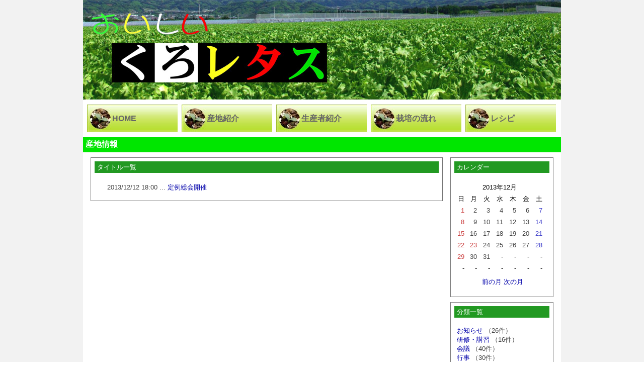

--- FILE ---
content_type: text/html; charset=utf-8
request_url: http://www.kuroho-retasu.gr.jp/blog/diary.cgi?date=201312
body_size: 20387
content:
<!DOCTYPE HTML PUBLIC "-//W3C//DTD XHTML 1.1//EN" "http://www.w3.org/TR/xhtml/DTD/xhtml11.dtd">
<html xmlns="http://www.w3.org/1999/xhtml">

<head>
<meta http-equiv="Content-Type" content="text/html; charset=utf-8" />
<meta http-equiv="Content-Style-Type" content="text/css" />
<title>くろレタス｜産地情報｜おいしい久呂保のレタス（群馬県 昭和村）</title>
<link rel="stylesheet" href="http://www.kuroho-retasu.gr.jp/blog/skin/common.css" type="text/css" media="all" />
<link rel="alternate" href="http://www.kuroho-retasu.gr.jp/blog/diary.cgi?mode=rss" type="application/rss+xml" title="RSS" />
<script type="text/javascript" src="http://www.kuroho-retasu.gr.jp/blog/skin/common.js"></script>
</head>

<body>
<div id="container">

<div id="header"></div>

<div id="main">

<div id="menu">
<a href="http://www.kuroho-retasu.gr.jp/index.html">HOME</a>
<a href="http://www.kuroho-retasu.gr.jp/sanchi.html">産地紹介</a>
<a href="http://www.kuroho-retasu.gr.jp/seisan.html">生産者紹介</a>
<a href="http://www.kuroho-retasu.gr.jp/saibai.html">栽培の流れ</a>
<a href="http://www.kuroho-retasu.gr.jp/recipe00.html">レシピ</a>
</div>
<a href="http://www.kuroho-retasu.gr.jp/blog/"><div class="title01">産地情報</div></a>
<div id="logs">
	<div id="diary">
		<h2>記事一覧</h2>
		<div class="diary">
			<h3>タイトル一覧</h3>
			<div class="text">
				<ul>
					<li>2013/12/12 18:00 ... <a href="http://www.kuroho-retasu.gr.jp/blog/archives/45.html" title="記事No.45の固定URL">定例総会開催</a></li>
				</ul>
			</div>
		</div>
	</div>
</div>
<div id="navigation">
	<div class="block">
		<h2>カレンダー</h2>
		<table summary="2013年12月のカレンダー">
			<tr>
				<th colspan="7">2013年12月</th>
			</tr>
			<tr>
				<td>日</td>
				<td>月</td>
				<td>火</td>
				<td>水</td>
				<td>木</td>
				<td>金</td>
				<td>土</td>
			</tr>
			<tr>
				<td id="calendar_20131201"><span class="sunday">1</span></td>
				<td id="calendar_20131202"><span class="day">2</span></td>
				<td id="calendar_20131203"><span class="day">3</span></td>
				<td id="calendar_20131204"><span class="day">4</span></td>
				<td id="calendar_20131205"><span class="day">5</span></td>
				<td id="calendar_20131206"><span class="day">6</span></td>
				<td id="calendar_20131207"><span class="satday">7</span></td>
			</tr>
			<tr>
				<td id="calendar_20131208"><span class="sunday">8</span></td>
				<td id="calendar_20131209"><span class="day">9</span></td>
				<td id="calendar_20131210"><span class="day">10</span></td>
				<td id="calendar_20131211"><span class="day">11</span></td>
				<td id="calendar_20131212"><a href="http://www.kuroho-retasu.gr.jp/blog/diary.cgi?date=20131212"><span class="day">12</span></a></td>
				<td id="calendar_20131213"><span class="day">13</span></td>
				<td id="calendar_20131214"><span class="satday">14</span></td>
			</tr>
			<tr>
				<td id="calendar_20131215"><span class="sunday">15</span></td>
				<td id="calendar_20131216"><span class="day">16</span></td>
				<td id="calendar_20131217"><span class="day">17</span></td>
				<td id="calendar_20131218"><span class="day">18</span></td>
				<td id="calendar_20131219"><span class="day">19</span></td>
				<td id="calendar_20131220"><span class="day">20</span></td>
				<td id="calendar_20131221"><span class="satday">21</span></td>
			</tr>
			<tr>
				<td id="calendar_20131222"><span class="sunday">22</span></td>
				<td id="calendar_20131223"><span class="sunday">23</span></td>
				<td id="calendar_20131224"><span class="day">24</span></td>
				<td id="calendar_20131225"><span class="day">25</span></td>
				<td id="calendar_20131226"><span class="day">26</span></td>
				<td id="calendar_20131227"><span class="day">27</span></td>
				<td id="calendar_20131228"><span class="satday">28</span></td>
			</tr>
			<tr>
				<td id="calendar_20131229"><span class="sunday">29</span></td>
				<td id="calendar_20131230"><span class="day">30</span></td>
				<td id="calendar_20131231"><span class="day">31</span></td>
				<td>-</td>
				<td>-</td>
				<td>-</td>
				<td>-</td>
			</tr>
			<tr>
				<td>-</td>
				<td>-</td>
				<td>-</td>
				<td>-</td>
				<td>-</td>
				<td>-</td>
				<td>-</td>
			</tr>
		</table>
		<ul class="calender">
			<li><a href="http://www.kuroho-retasu.gr.jp/blog/diary.cgi?date=201311">前の月</a></li>
			<li><a href="http://www.kuroho-retasu.gr.jp/blog/diary.cgi?date=201401">次の月</a></li>
		</ul>
	</div>
	<div class="block">
		<h2>分類一覧</h2>
		<ul>
			<li>
				<a href="http://www.kuroho-retasu.gr.jp/blog/diary.cgi?field=1">お知らせ</a> （26件）
			</li>
			<li>
				<a href="http://www.kuroho-retasu.gr.jp/blog/diary.cgi?field=2">研修・講習</a> （16件）
			</li>
			<li>
				<a href="http://www.kuroho-retasu.gr.jp/blog/diary.cgi?field=3">会議</a> （40件）
			</li>
			<li>
				<a href="http://www.kuroho-retasu.gr.jp/blog/diary.cgi?field=4">行事</a> （30件）
			</li>
			<li>
				<a href="http://www.kuroho-retasu.gr.jp/blog/diary.cgi?field=5">レタス状況</a> （54件）
			</li>
			<li>
				<a href="http://www.kuroho-retasu.gr.jp/blog/diary.cgi?field=6">レタス取材</a> （5件）
			</li>
		</ul>
	</div>
	<div class="block">
		<h2>ログ検索</h2>
		<form action="http://www.kuroho-retasu.gr.jp/blog/diary.cgi" method="get">
			<fieldset>
				<legend>検索フォーム</legend>
				<input type="hidden" name="mode" value="search" />
				<input type="hidden" name="cond" value="and" />
				<dl>
					<dt>キーワード</dt>
						<dd><input type="text" name="word" size="20" value="" /></dd>
				</dl>
				<p><input type="submit" value="検索する" /></p>
			</fieldset>
		</form>
	</div>
	<div class="block">
		<h2>最近の記事</h2>
		<dl>
			<dt><a href="http://www.kuroho-retasu.gr.jp/blog/archives/199.html">出荷目揃え会開催</a><!-- <em class="new">New!</em>--></dt>
				<dd>2025/04/23 17:00</dd>
			<dt><a href="http://www.kuroho-retasu.gr.jp/blog/archives/200.html">圃場巡回</a><!-- <em class="new">New!</em>--></dt>
				<dd>2025/04/14 17:25</dd>
			<dt><a href="http://www.kuroho-retasu.gr.jp/blog/archives/198.html">レタス植え付け後の一仕事</a><!-- <em class="new">New!</em>--></dt>
				<dd>2025/04/01 16:07</dd>
			<dt><a href="http://www.kuroho-retasu.gr.jp/blog/archives/197.html">後継者と技能実習生</a><!-- <em class="new">New!</em>--></dt>
				<dd>2025/03/22 15:53</dd>
			<dt><a href="http://www.kuroho-retasu.gr.jp/blog/archives/196.html">販売促進会議</a><!-- <em class="new">New!</em>--></dt>
				<dd>2025/03/08 13:18</dd>
		</dl>
	</div>
	<div class="block">
		<h2>過去ログ</h2>
		<ul>
			<li><a href="http://www.kuroho-retasu.gr.jp/blog/diary.cgi?date=202504">2025年04月</a> （3件）</li>
			<li><a href="http://www.kuroho-retasu.gr.jp/blog/diary.cgi?date=202503">2025年03月</a> （2件）</li>
			<li><a href="http://www.kuroho-retasu.gr.jp/blog/diary.cgi?date=202412">2024年12月</a> （1件）</li>
			<li><a href="http://www.kuroho-retasu.gr.jp/blog/diary.cgi?date=202406">2024年06月</a> （1件）</li>
			<li><a href="http://www.kuroho-retasu.gr.jp/blog/diary.cgi?date=202405">2024年05月</a> （2件）</li>
			<li><a href="http://www.kuroho-retasu.gr.jp/blog/diary.cgi?date=202404">2024年04月</a> （2件）</li>
			<li><a href="http://www.kuroho-retasu.gr.jp/blog/diary.cgi?date=202403">2024年03月</a> （2件）</li>
			<li><a href="http://www.kuroho-retasu.gr.jp/blog/diary.cgi?date=202312">2023年12月</a> （1件）</li>
			<li><a href="http://www.kuroho-retasu.gr.jp/blog/diary.cgi?date=202311">2023年11月</a> （1件）</li>
			<li><a href="http://www.kuroho-retasu.gr.jp/blog/diary.cgi?date=202309">2023年09月</a> （1件）</li>
			<li><a href="http://www.kuroho-retasu.gr.jp/blog/diary.cgi?date=202305">2023年05月</a> （2件）</li>
			<li><a href="http://www.kuroho-retasu.gr.jp/blog/diary.cgi?date=202304">2023年04月</a> （2件）</li>
			<li><a href="http://www.kuroho-retasu.gr.jp/blog/diary.cgi?date=202212">2022年12月</a> （1件）</li>
			<li><a href="http://www.kuroho-retasu.gr.jp/blog/diary.cgi?date=202209">2022年09月</a> （1件）</li>
			<li><a href="http://www.kuroho-retasu.gr.jp/blog/diary.cgi?date=202208">2022年08月</a> （1件）</li>
			<li><a href="http://www.kuroho-retasu.gr.jp/blog/diary.cgi?date=202206">2022年06月</a> （1件）</li>
			<li><a href="http://www.kuroho-retasu.gr.jp/blog/diary.cgi?date=202205">2022年05月</a> （1件）</li>
			<li><a href="http://www.kuroho-retasu.gr.jp/blog/diary.cgi?date=202204">2022年04月</a> （1件）</li>
			<li><a href="http://www.kuroho-retasu.gr.jp/blog/diary.cgi?date=202203">2022年03月</a> （2件）</li>
			<li><a href="http://www.kuroho-retasu.gr.jp/blog/diary.cgi?date=202202">2022年02月</a> （1件）</li>
			<li><a href="http://www.kuroho-retasu.gr.jp/blog/diary.cgi?date=202112">2021年12月</a> （2件）</li>
			<li><a href="http://www.kuroho-retasu.gr.jp/blog/diary.cgi?date=202111">2021年11月</a> （1件）</li>
			<li><a href="http://www.kuroho-retasu.gr.jp/blog/diary.cgi?date=202109">2021年09月</a> （1件）</li>
			<li><a href="http://www.kuroho-retasu.gr.jp/blog/diary.cgi?date=202106">2021年06月</a> （2件）</li>
			<li><a href="http://www.kuroho-retasu.gr.jp/blog/diary.cgi?date=202104">2021年04月</a> （3件）</li>
			<li><a href="http://www.kuroho-retasu.gr.jp/blog/diary.cgi?date=202103">2021年03月</a> （1件）</li>
			<li><a href="http://www.kuroho-retasu.gr.jp/blog/diary.cgi?date=202012">2020年12月</a> （1件）</li>
			<li><a href="http://www.kuroho-retasu.gr.jp/blog/diary.cgi?date=202008">2020年08月</a> （1件）</li>
			<li><a href="http://www.kuroho-retasu.gr.jp/blog/diary.cgi?date=202007">2020年07月</a> （2件）</li>
			<li><a href="http://www.kuroho-retasu.gr.jp/blog/diary.cgi?date=202006">2020年06月</a> （1件）</li>
			<li><a href="http://www.kuroho-retasu.gr.jp/blog/diary.cgi?date=202004">2020年04月</a> （2件）</li>
			<li><a href="http://www.kuroho-retasu.gr.jp/blog/diary.cgi?date=202003">2020年03月</a> （2件）</li>
			<li><a href="http://www.kuroho-retasu.gr.jp/blog/diary.cgi?date=202002">2020年02月</a> （1件）</li>
			<li><a href="http://www.kuroho-retasu.gr.jp/blog/diary.cgi?date=202001">2020年01月</a> （1件）</li>
			<li><a href="http://www.kuroho-retasu.gr.jp/blog/diary.cgi?date=201912">2019年12月</a> （2件）</li>
			<li><a href="http://www.kuroho-retasu.gr.jp/blog/diary.cgi?date=201911">2019年11月</a> （1件）</li>
			<li><a href="http://www.kuroho-retasu.gr.jp/blog/diary.cgi?date=201910">2019年10月</a> （1件）</li>
			<li><a href="http://www.kuroho-retasu.gr.jp/blog/diary.cgi?date=201907">2019年07月</a> （1件）</li>
			<li><a href="http://www.kuroho-retasu.gr.jp/blog/diary.cgi?date=201906">2019年06月</a> （2件）</li>
			<li><a href="http://www.kuroho-retasu.gr.jp/blog/diary.cgi?date=201905">2019年05月</a> （1件）</li>
			<li><a href="http://www.kuroho-retasu.gr.jp/blog/diary.cgi?date=201904">2019年04月</a> （4件）</li>
			<li><a href="http://www.kuroho-retasu.gr.jp/blog/diary.cgi?date=201903">2019年03月</a> （3件）</li>
			<li><a href="http://www.kuroho-retasu.gr.jp/blog/diary.cgi?date=201901">2019年01月</a> （3件）</li>
			<li><a href="http://www.kuroho-retasu.gr.jp/blog/diary.cgi?date=201812">2018年12月</a> （1件）</li>
			<li><a href="http://www.kuroho-retasu.gr.jp/blog/diary.cgi?date=201810">2018年10月</a> （1件）</li>
			<li><a href="http://www.kuroho-retasu.gr.jp/blog/diary.cgi?date=201808">2018年08月</a> （1件）</li>
			<li><a href="http://www.kuroho-retasu.gr.jp/blog/diary.cgi?date=201807">2018年07月</a> （1件）</li>
			<li><a href="http://www.kuroho-retasu.gr.jp/blog/diary.cgi?date=201806">2018年06月</a> （1件）</li>
			<li><a href="http://www.kuroho-retasu.gr.jp/blog/diary.cgi?date=201805">2018年05月</a> （1件）</li>
			<li><a href="http://www.kuroho-retasu.gr.jp/blog/diary.cgi?date=201804">2018年04月</a> （1件）</li>
			<li><a href="http://www.kuroho-retasu.gr.jp/blog/diary.cgi?date=201803">2018年03月</a> （2件）</li>
			<li><a href="http://www.kuroho-retasu.gr.jp/blog/diary.cgi?date=201801">2018年01月</a> （1件）</li>
			<li><a href="http://www.kuroho-retasu.gr.jp/blog/diary.cgi?date=201712">2017年12月</a> （1件）</li>
			<li><a href="http://www.kuroho-retasu.gr.jp/blog/diary.cgi?date=201711">2017年11月</a> （1件）</li>
			<li><a href="http://www.kuroho-retasu.gr.jp/blog/diary.cgi?date=201710">2017年10月</a> （1件）</li>
			<li><a href="http://www.kuroho-retasu.gr.jp/blog/diary.cgi?date=201709">2017年09月</a> （2件）</li>
			<li><a href="http://www.kuroho-retasu.gr.jp/blog/diary.cgi?date=201708">2017年08月</a> （2件）</li>
			<li><a href="http://www.kuroho-retasu.gr.jp/blog/diary.cgi?date=201707">2017年07月</a> （3件）</li>
			<li><a href="http://www.kuroho-retasu.gr.jp/blog/diary.cgi?date=201706">2017年06月</a> （1件）</li>
			<li><a href="http://www.kuroho-retasu.gr.jp/blog/diary.cgi?date=201705">2017年05月</a> （1件）</li>
			<li><a href="http://www.kuroho-retasu.gr.jp/blog/diary.cgi?date=201704">2017年04月</a> （2件）</li>
			<li><a href="http://www.kuroho-retasu.gr.jp/blog/diary.cgi?date=201703">2017年03月</a> （1件）</li>
			<li><a href="http://www.kuroho-retasu.gr.jp/blog/diary.cgi?date=201702">2017年02月</a> （2件）</li>
			<li><a href="http://www.kuroho-retasu.gr.jp/blog/diary.cgi?date=201701">2017年01月</a> （3件）</li>
			<li><a href="http://www.kuroho-retasu.gr.jp/blog/diary.cgi?date=201612">2016年12月</a> （2件）</li>
			<li><a href="http://www.kuroho-retasu.gr.jp/blog/diary.cgi?date=201611">2016年11月</a> （2件）</li>
			<li><a href="http://www.kuroho-retasu.gr.jp/blog/diary.cgi?date=201610">2016年10月</a> （1件）</li>
			<li><a href="http://www.kuroho-retasu.gr.jp/blog/diary.cgi?date=201609">2016年09月</a> （1件）</li>
			<li><a href="http://www.kuroho-retasu.gr.jp/blog/diary.cgi?date=201608">2016年08月</a> （1件）</li>
			<li><a href="http://www.kuroho-retasu.gr.jp/blog/diary.cgi?date=201607">2016年07月</a> （2件）</li>
			<li><a href="http://www.kuroho-retasu.gr.jp/blog/diary.cgi?date=201606">2016年06月</a> （2件）</li>
			<li><a href="http://www.kuroho-retasu.gr.jp/blog/diary.cgi?date=201605">2016年05月</a> （1件）</li>
			<li><a href="http://www.kuroho-retasu.gr.jp/blog/diary.cgi?date=201604">2016年04月</a> （2件）</li>
			<li><a href="http://www.kuroho-retasu.gr.jp/blog/diary.cgi?date=201603">2016年03月</a> （1件）</li>
			<li><a href="http://www.kuroho-retasu.gr.jp/blog/diary.cgi?date=201602">2016年02月</a> （3件）</li>
			<li><a href="http://www.kuroho-retasu.gr.jp/blog/diary.cgi?date=201601">2016年01月</a> （2件）</li>
			<li><a href="http://www.kuroho-retasu.gr.jp/blog/diary.cgi?date=201512">2015年12月</a> （2件）</li>
			<li><a href="http://www.kuroho-retasu.gr.jp/blog/diary.cgi?date=201511">2015年11月</a> （1件）</li>
			<li><a href="http://www.kuroho-retasu.gr.jp/blog/diary.cgi?date=201510">2015年10月</a> （2件）</li>
			<li><a href="http://www.kuroho-retasu.gr.jp/blog/diary.cgi?date=201508">2015年08月</a> （1件）</li>
			<li><a href="http://www.kuroho-retasu.gr.jp/blog/diary.cgi?date=201507">2015年07月</a> （2件）</li>
			<li><a href="http://www.kuroho-retasu.gr.jp/blog/diary.cgi?date=201505">2015年05月</a> （3件）</li>
			<li><a href="http://www.kuroho-retasu.gr.jp/blog/diary.cgi?date=201504">2015年04月</a> （3件）</li>
			<li><a href="http://www.kuroho-retasu.gr.jp/blog/diary.cgi?date=201503">2015年03月</a> （2件）</li>
			<li><a href="http://www.kuroho-retasu.gr.jp/blog/diary.cgi?date=201502">2015年02月</a> （1件）</li>
			<li><a href="http://www.kuroho-retasu.gr.jp/blog/diary.cgi?date=201501">2015年01月</a> （1件）</li>
			<li><a href="http://www.kuroho-retasu.gr.jp/blog/diary.cgi?date=201412">2014年12月</a> （1件）</li>
			<li><a href="http://www.kuroho-retasu.gr.jp/blog/diary.cgi?date=201411">2014年11月</a> （2件）</li>
			<li><a href="http://www.kuroho-retasu.gr.jp/blog/diary.cgi?date=201410">2014年10月</a> （2件）</li>
			<li><a href="http://www.kuroho-retasu.gr.jp/blog/diary.cgi?date=201409">2014年09月</a> （1件）</li>
			<li><a href="http://www.kuroho-retasu.gr.jp/blog/diary.cgi?date=201408">2014年08月</a> （1件）</li>
			<li><a href="http://www.kuroho-retasu.gr.jp/blog/diary.cgi?date=201407">2014年07月</a> （2件）</li>
			<li><a href="http://www.kuroho-retasu.gr.jp/blog/diary.cgi?date=201406">2014年06月</a> （1件）</li>
			<li><a href="http://www.kuroho-retasu.gr.jp/blog/diary.cgi?date=201405">2014年05月</a> （2件）</li>
			<li><a href="http://www.kuroho-retasu.gr.jp/blog/diary.cgi?date=201404">2014年04月</a> （3件）</li>
			<li><a href="http://www.kuroho-retasu.gr.jp/blog/diary.cgi?date=201402">2014年02月</a> （1件）</li>
			<li><a href="http://www.kuroho-retasu.gr.jp/blog/diary.cgi?date=201401">2014年01月</a> （2件）</li>
			<li><a href="http://www.kuroho-retasu.gr.jp/blog/diary.cgi?date=201312">2013年12月</a> （1件）</li>
			<li><a href="http://www.kuroho-retasu.gr.jp/blog/diary.cgi?date=201310">2013年10月</a> （1件）</li>
			<li><a href="http://www.kuroho-retasu.gr.jp/blog/diary.cgi?date=201308">2013年08月</a> （2件）</li>
			<li><a href="http://www.kuroho-retasu.gr.jp/blog/diary.cgi?date=201307">2013年07月</a> （2件）</li>
			<li><a href="http://www.kuroho-retasu.gr.jp/blog/diary.cgi?date=201306">2013年06月</a> （1件）</li>
			<li><a href="http://www.kuroho-retasu.gr.jp/blog/diary.cgi?date=201305">2013年05月</a> （1件）</li>
			<li><a href="http://www.kuroho-retasu.gr.jp/blog/diary.cgi?date=201304">2013年04月</a> （4件）</li>
			<li><a href="http://www.kuroho-retasu.gr.jp/blog/diary.cgi?date=201303">2013年03月</a> （1件）</li>
			<li><a href="http://www.kuroho-retasu.gr.jp/blog/diary.cgi?date=201301">2013年01月</a> （1件）</li>
			<li><a href="http://www.kuroho-retasu.gr.jp/blog/diary.cgi?date=201212">2012年12月</a> （1件）</li>
			<li><a href="http://www.kuroho-retasu.gr.jp/blog/diary.cgi?date=201211">2012年11月</a> （1件）</li>
			<li><a href="http://www.kuroho-retasu.gr.jp/blog/diary.cgi?date=201210">2012年10月</a> （2件）</li>
			<li><a href="http://www.kuroho-retasu.gr.jp/blog/diary.cgi?date=201209">2012年09月</a> （1件）</li>
			<li><a href="http://www.kuroho-retasu.gr.jp/blog/diary.cgi?date=201208">2012年08月</a> （1件）</li>
			<li><a href="http://www.kuroho-retasu.gr.jp/blog/diary.cgi?date=201206">2012年06月</a> （1件）</li>
			<li><a href="http://www.kuroho-retasu.gr.jp/blog/diary.cgi?date=201205">2012年05月</a> （2件）</li>
			<li><a href="http://www.kuroho-retasu.gr.jp/blog/diary.cgi?date=201204">2012年04月</a> （3件）</li>
			<li><a href="http://www.kuroho-retasu.gr.jp/blog/diary.cgi?date=201203">2012年03月</a> （1件）</li>
			<li><a href="http://www.kuroho-retasu.gr.jp/blog/diary.cgi?date=201202">2012年02月</a> （4件）</li>
			<li><a href="http://www.kuroho-retasu.gr.jp/blog/diary.cgi?date=201201">2012年01月</a> （2件）</li>
			<li><a href="http://www.kuroho-retasu.gr.jp/blog/diary.cgi?date=201110">2011年10月</a> （1件）</li>
			<li><a href="http://www.kuroho-retasu.gr.jp/blog/diary.cgi?date=201105">2011年05月</a> （2件）</li>
			<li><a href="http://www.kuroho-retasu.gr.jp/blog/diary.cgi?date=201102">2011年02月</a> （1件）</li>
			<li><a href="http://www.kuroho-retasu.gr.jp/blog/diary.cgi?date=201101">2011年01月</a> （2件）</li>
			<li><a href="http://www.kuroho-retasu.gr.jp/blog/diary.cgi?date=201012">2010年12月</a> （2件）</li>
			<li><a href="http://www.kuroho-retasu.gr.jp/blog/diary.cgi?date=201011">2010年11月</a> （1件）</li>
			<li><a href="http://www.kuroho-retasu.gr.jp/blog/diary.cgi?date=201010">2010年10月</a> （1件）</li>
		</ul>
	</div>
</div>
</div>
<div id="footer">JA利根沼田久呂保レタス部会<br />
〒379-1207&nbsp;群馬県利根郡昭和村赤城原746　TEL：0278-24-7121　FAX：0278-24-7663<br />
Copyright(C) 2010. kuroho-retasu All Rights Reserved.</div>
</div>
</body>
</html>


--- FILE ---
content_type: text/css
request_url: http://www.kuroho-retasu.gr.jp/blog/skin/common.css
body_size: 10972
content:
@charset 'utf-8';

/* ----- Base CSS 読込 ---------------------------------- */
@import "../../css/reset.css";
@import "../../css/structure.css";

/* ----- HTML再定義 ------------------------------------ */

p, li, dt, dd, address {
	color: #444444;
	line-height: 1.4;
}

p {
	margin-bottom: 15px;
}

ul {
	margin: 0px 0px 20px 20px;
}

ul li ol li {
	margin: 0px 20px 0px 25px;
}

ul li ol {
	margin-bottom: 10px;
}

em {
	font-weight: bold;
}

img {
	margin-right: 10px;
	margin-bottom: 5px;
	border: 0px;
}

object {
	margin-left: 10px;
}

pre {
	width: 430px;
	margin: 10px;
	padding: 5px;
	border: 1px solid #EEEEEE;
	overflow: auto;
}

code, var, kbd {
	color: #000080;

	font-family: 'ＭＳ ゴシック', monospace;
	line-height: 1.2;
}

blockquote {
	margin: 10px;
	border-left: 2px solid #7777AA;
}

blockquote p {
	color: #999999;
}

form fieldset {
	border: 0px solid #000000;
}

form legend {
	display: none;
}

form input, form select {
	margin-right: 1px;
	padding: 1px;
	font-size: 90%;
}

@media screen {
	form input, form select {
		font-family: Verdana, Arial, sans-serif;
	}
}

form select {
	margin-top: 1px;
}

form p input {
	text-align: center;
}

form textarea {
	padding: 1px;
	font-family: 'ＭＳ ゴシック', Osaka, monospace;
	line-height: 1.2;
}

table {
	margin-bottom: 10px;
	border: 1px solid #666680;
	border-collapse: collapse;
}

table tr th {
	padding: 5px;
	border: 1px solid #AAAAAA;
	background-color: #EEEEEE;
	text-align: center;
}

table tr td {
	padding: 5px;
	border: 1px solid #AAAAAA;
}

table tr td input {
	margin: -2px;
}

a:link, a:visited {
	color: #0000AA;
	text-decoration: underline;
}

a:active, a:hover {
	color: #FF7700;
	text-decoration: underline;
}

/* ----- 基本構造 -------------------------------------- */

div#container {
  margin-left : auto;
  margin-right : auto;
  width : 950px;
  background-color : white;
  margin-top : 0px;
  margin-bottom : 0px;
}

#main{  
  text-align : left;
  margin-left : auto;
  margin-right : auto;
  width : 950px;
  background-color : white;
}

div#navigation {
	width: 220px;
	float: right;
}

div#logs {
	float: left;
}

div#diary, div#comment, div#trackback {
	margin: 0px 15px;
}

div#page, div#navi, div#contents, div#work, div#form, div#canvas, div#env, div#status {
	float: none;
	clear: both;
	padding: 0px 15px;
}

div#container div#main a {
	text-decoration: none;
}

.title01{
  font-size : medium;
  font-weight : bold;
  color : white;
  background-color : #00e600;
  text-align : left;
  width : 945px;
  height : 24px;
  padding-top : 6px;
  padding-left : 5px;
  margin-top : 10px;
  margin-left: auto;
  margin-right: auto;
  margin-bottom : 10px;
}

/* ----- ヘッダー -------------------------------------- */


/* ----- メニュー -------------------------------------- */

div#menu {
  width : 950px;
  margin-left : auto;
  margin-right : auto;
  margin-top : 10px;
}

#menu a{
  background-image : url(../../images/btn02_blog.jpg);
  background-repeat : no-repeat;
  background-position : left top;
  text-align : left;
  width : 130px;
  height : 35px;
  display : inline;
  float : left;
  color : #666666;
  font-size : medium;
  text-decoration : none;
  font-weight : bold;
  padding-left : 50px;
  padding-top : 20px;
  margin-top : 0;
  margin-left : 8px;
  margin-bottom : 0px;
}

#menu a:hover{  
  color : #fd0100;
  text-decoration : underline;
  background-image : url(../../images/btn01_blog.jpg);
}

#menu:after {
	content: "."; display: block; clear: both; height: 0px; visibility: hidden; font-size: 0;
}

/* ----- ナビゲーション -------------------------------- */

div#navigation h2 {
	margin: 7px 7px 17px 7px;
	padding: 5px;
	color: #FFFFFF;
	background-color: #229922;
}

div#navigation ul {
	margin: 0px 10px 0px 12px;
}

div#navigation ul li {
	margin: 0px 0px 0px 0px;
	list-style-type: none;
}

div#navigation ul li ul {
	margin: 0px 0px 0px 20px;
}

div#navigation dl {
	margin: 0px 10px 0px 12px;
}

div#navigation dl dt {
}

div#navigation dl dd {
}

div#navigation form dl {
}

div#navigation form dl dt {
	display: none;
}

div#navigation form dl dd {
}

div#navigation form p {
	margin-left: 12px;
	margin-bottom: 0px;
}

div#navigation table {
    text-align : center;
	width: 180px;
	margin: 12px 0px 7px 7px;
	border: 0px solid #AAAAAA;
}

@media screen {
	div#navigation table {
        	text-align : center;
        }
}

div#navigation table tr th {
	padding: 5px;
	border: 0px solid #AAAAAA;
	background-color: #FFFFFF;
	text-align: center;
}

div#navigation table tr td {
	padding: 3px;
	border: 0px solid #AAAAAA;
	text-align: right;
}

@media screen {
	div#navigation table tr td {
        	padding: 5px;
        }
}

div#navigation .day {
	color: #444444;
}

div#navigation .satday {
	color: #4444CC;
}

div#navigation .sunday {
	color: #CC4444;
}

div#navigation .today {
	background-color: #aaffaa;
}

div#navigation .calender {
	text-align : center;
}

div#navigation .calender li {
	display: inline;
}

div#navigation .block {
	margin-right: 15px;
	margin-bottom: 10px;
	padding-bottom: 20px;
	border: 1px solid #777777;
	text-align: left;
}

/* ----- 記事一覧 -------------------------------------- */

div#logs {
	width: 728px;
}

html>body div#logs {
	width: 730px;
}

div#diary .diary {
	margin-bottom: 10px;
	padding: 2px;
	border: 1px solid #777777;
}

div#diary h2 {
	display: none;
}

div#diary h3 {
	margin: 5px 5px 20px 5px;
	padding: 5px;
	color: #FFFFFF;
	background-color: #229922;
}

div#diary h4 {
	margin: 10px;
}

div#diary .text * {
	font-size: x-small;
}

html>body div#diary .text * {
	font-size: small;
}

div#diary .text p {
	margin: 15px 10px;
}

div#diary .text ul {
	margin: 15px 30px;
}

div#diary .text ol {
	margin: 15px 40px;
}

div#diary .info {
	margin: 5px 10px;
	text-align: right;
}

div#diary .info * {
	font-size: 10px;
}

div#diary .info li {
	display: inline;
	margin-left: 5px;
}

div#diary .list {
	border: 1px solid #AAAAAA;
	margin: 0px 0px 10px 20px;
	padding: 5px 10px;
}

div#diary .list h4 {
	border-bottom: 1px solid #CCCCCC;
	margin: 0px 0px 15px 0px;
	padding: 3px 5px;
	color: #444444;
	background-color: #FFFFFF;
}

div#diary .list ul {
	margin: 0px 0px 10px 20px;
}

div#diary .list dl dt {
	margin: 0px 5px;
        font-weight: bold;
}

div#diary .list dl dd {
	margin: 10px 10px 0px 15px;
}

div#trackback h2 {
	margin-bottom: 15px;
	padding: 5px;
	border-top: 3px double #999999;
	border-bottom: 3px double #999999;
}

div#trackback dl {
	margin-bottom: 10px;
	padding: 2px 2px 10px 2px;
	border: 1px solid #AAAAAA;
}

div#trackback dl dt {
	margin-top: 10px;
	margin-left: 10px;
}

div#trackback dl dd {
	margin-left: 30px;
}

div#comment .comment {
	margin-bottom: 10px;
	padding: 2px 2px 10px 2px;
	border: 1px solid #AAAAAA;
}

div#comment h2 {
	margin-bottom: 15px;
	padding: 5px;
	border-top: 3px double #999999;
	border-bottom: 3px double #999999;
}

div#comment h3 {
	margin: 5px 5px 10px 5px;
	padding: 5px;
}

div#comment .text * {
	font-size: x-small;
}

html>body div#comment .text * {
	font-size: small;
}

div#comment .text p {
	margin: 10px;
}

/* ----- ページ移動 ------------------------------------ */

div#page h2 {
	display: none;
}

div#page ul {
	margin: 0px;
}

div#page ul li {
	display: inline;
	margin-right: 10px;
}

/* ----- ナビゲーション -------------------------------- */

div#navi h2 {
	display: none;
}

div#navi ul {
	margin: 5px 0px;
	text-align: right;
}

div#navi ul li {
	display: inline;
	margin-left: 5px;
}

div#navi form dl {
}

div#navi form dl dt {
	display: none;
}

div#navi form dl dd {
	float: left;
}

div#navi form input {
	padding: 0px;
}

/* ----- コンテンツ ------------------------------------ */

div#contents h2 {
	margin-bottom: 15px;
	padding: 5px;
	border-top: 3px double #999999;
	border-bottom: 3px double #999999;
}

div#contents h3 {
	margin-bottom: 15px;
	padding: 3px 0px;
	border-bottom: 1px double #999999;
}

div#contents h4 {
	margin-bottom: 10px;
}

div#contents dl {
	margin-bottom: 20px;
}

div#contents dl dt {
	margin-top: 10px;
}

div#contents dl dd {
	margin-left: 30px;
}

/* ----- 処理選択 -------------------------------------- */

div#work h2 {
	margin-bottom: 15px;
	padding: 5px;
	border-top: 3px double #999999;
	border-bottom: 3px double #999999;
}

div#work form {
	margin: 10px 0px;
}

div#work form dl dt {
	display: none;
}

div#work form dl dd {
	float: left;
}

div#work form input {
	padding: 0px;
}

/* ----- フォーム -------------------------------------- */

div#form h2 {
	margin-bottom: 15px;
	padding: 5px;
	border-top: 3px double #999999;
	border-bottom: 3px double #999999;
}

div#form form {
	margin-bottom: 10px;
}

div#form form dl {
	margin-bottom: 20px;
}

div#form form dl dt {
	float: left;
	clear: left;
	width: 5em;
}

div#form form dl dd {
}

div#form form dl dd textarea {
	margin-top: 2px;
}

div#form form ul {
	margin: 0px 0px 20px 0px;
}

div#form form ul li {
	list-style-type: none;
}

/* ----- 環境設定 -------------------------------------- */

div#env h2 {
	margin-bottom: 15px;
	padding: 5px;
	border-top: 3px double #999999;
	border-bottom: 3px double #999999;
}

div#env h3 {
	margin-bottom: 15px;
	padding: 5px;
	background-color: #EEEEEE;
}

div#env dl {
	margin-bottom: 20px;
}

div#env dl dd {
	margin-bottom: 10px;
}

div#env form {
	margin-bottom: 20px;
}

div#env form p {
	margin-bottom: 20px;
}

/* ----- キャンバス ------------------------------------ */

div#canvas h2 {
	margin-bottom: 15px;
	padding: 5px;
	border-top: 3px double #999999;
	border-bottom: 3px double #999999;
}

div#canvas applet {
	margin-bottom: 15px;
}

/* ----- ステータス ------------------------------------ */

div#status h2 {
	margin-bottom: 15px;
	padding: 5px;
	border-top: 3px double #999999;
	border-bottom: 3px double #999999;
}

div#status h3 {
	margin-bottom: 15px;
	padding: 3px 0px;
	border-bottom: 1px double #999999;
}

div#status h4 {
	margin-bottom: 10px;
}

div#status dl {
	margin-bottom: 20px;
}

div#status dl dt {
	float: left;
	clear: left;
	width: 10em;
}

div#status dl dd {
}

/* ----- フッター -------------------------------------- */


/* ----- 個別指定 -------------------------------------- */

.new {
	color: #FF0000;
}


--- FILE ---
content_type: text/css
request_url: http://www.kuroho-retasu.gr.jp/css/reset.css
body_size: 1788
content:
@charset "utf-8";

/* ===================================================================

	Browser Reset CSS
	Last Up Date 10/11/25

=================================================================== */

body,div,dl,dt,dd,ul,ol,li,
h1,h2,h3,h4,h5,h6,
pre,code,form,fieldset,legend,
p,blockquote,table,th,td { margin: 0; padding: 0; }

html,body { background: #ffffff; color: #000000; }

body { font: 13px/1 "メイリオ","Meiryo","ＭＳ Ｐゴシック","Hiragino Kaku Gothic Pro","ヒラギノ角ゴ Pro W3",sans-serif; }
* html body { font-size: small; }
*:first-child+html body { font-size: small; }

img { border: 0; vartical-align: bottom; }

h1,h2,h3,h4,h5,h6 { clear: both; font-size: 100%; font-weight: normal; }

ul,dl,ol { text-indent: 0; }
li { list-style: none; }

address,caption,cite,code,dfn,em,strong,th,var { font-style: normal; font-weight: normal; }

sup { vertical-align: text-top; }
sub { bartical-align: text-bottom; }

input,textarea,select { font-family: inherit; font-size: inherit; font-weight: inherit; }
* hetml input,* html textarea,* html select { font-size: 100%; }
*:first-child+html+input,*:first-child html+textarea,*:first-child+html select { font-size:100%; }

table { border-collapse: collapse; border-spacing: 0; font-size: inherit; }
th,td { text-align: left; vertical-align: top; }
caption { text-align: left; }

pre,code,kbd,samp,tt { font-family: monospace; }
* html pre,* html code,* html kbd,* html samp,* html tt { font-size: 100%; line-height: 100%; }
*:first-child+html pre,*:first-child html+code,*:first-child html+kbd,*:first-child+html+samp,*:first-child+html tt { font-size: 108%; line-height100%; }

input,select,textarea { font-size: 100%; font-family: verdana, Helvetica, sans-serif; }

--- FILE ---
content_type: text/css
request_url: http://www.kuroho-retasu.gr.jp/css/structure.css
body_size: 5769
content:
@charset "utf-8";

/* ===================================================================

	Structure CSS

=================================================================== */

html {
	background: #ffffff;
	color: #000000;
	margin: 0px;
	padding: 0px;
	font-size: 13px;
	font-style: normal;
}

body {
	text-align : center;
	margin-top : 0px;
	background-color : #f2f2f2;
	margin-bottom : 0;
}

#container {
	margin: 0 auto;
	width: 950px;
	background-color : #ffffff;
	margin-top : 0;
	margin-bottom : 0;
}

#container #header {
	background-image : url(../images/header.jpg);
	background-repeat : no-repeat;
	width : 950px;
	height : 198px;
}

#container #main {
	margin-left : auto;
	margin-right : auto;
	width : 950px;
	background-color : white;
}

#container #main #left {
	float: left;
	display: inline;
	width : 300px;
}

#container #main #left:after {
	content: "."; display: block; clear: both; height: 0px; visibility: hidden; font-size: 0;
}

#container #main #left #menu {
	width : 280px;
	margin-left : auto;
	margin-right : auto;
	margin-top : 10px;
}

#container #main #left #menu a {
	background-image : url(../images/btn02.jpg);
	background-repeat : no-repeat;
	background-position : left top;
	text-align : left;
	display : block;
	text-decoration : none;
	color : #666666;
	font-size: medium;
	font-weight : bold;
	padding-left : 50px;
	padding-top: 20px;
	padding-bottom: 20px;
	margin-top : 5px;
	margin-bottom: 0;
	zoom: 1;
}

#container #main #left #menu a:hover {
	color : #fd0100;
	text-decoration : underline;
	background-image : url(../images/btn01.jpg);
}

/*============================= �T�u���j���[ �������� =============================*/ 
#container #main #left #menu ul.menulist li.mainmenu ul.submenu {
	margin-left: 0px;
	margin-right: 0;
	margin-bottom: 5px;
	list-style-type: circle;
}

#container #main #left #menu ul.menulist li.mainmenu ul.submenu li {
}

#container #main #left #menu ul.menulist li.mainmenu ul.submenu li a {
	font-size: 16px;
	background: #dff6c0;
	color: #666666;
	text-dcoration: none;
	border-bottom: 1px dashed #99cc22;
	padding-top: 5px;
	padding-bottom: 5px;
	margin-top : 0;
	margin-bottom: 0;
}

#container #main #left #menu ul.menulist li.mainmenu ul.submenu li a:hover {
	color : #fd0100;
	text-dcoration: underline;
	background-color: #dfeffc;
}
/*============================= �T�u���j���[ �����܂� =============================*/ 

#container #main #left .banner {
	width : 280px;
	margin-left : auto;
	margin-right : auto;
	margin-top : 30px;
	margin-bottom: 5px;
}

#container #main #left .banner table {
}

#container #main #left .banner table tr {
}

#container #main #left .banner table tr td {
}

#container #main #right {
	float: right;
	display: inline;
	width: 650px;
}

#container #main #right:after {
	content: "."; display: block; clear: both; height: 0px; visibility: hidden; font-size: 0;
}

#container #main #right #right_box1 {
	text-align : left;
	width : 645px;
	margin-left: auto;
	margin-right: auto;
	margin-top : 10px;
}

#container #main #right #right_box1 .title01 {
	font-size : medium;
	font-weight : bold;
	color : white;
	background-color : #00e600;
	text-align : left;
	width : 630px;
	height : 24px;
	padding-top : 6px;
	padding-left : 5px;
	margin-top: 5px;
	margin-left: auto;
	margin-right: auto;
	margin-bottom : 10px;
}
#container #main #left .banner .title02 {
	font-size : medium;
	font-weight : bold;
	color : white;
	background-color : #00e600;
	text-align : left;
	width : 270px;
	height : 24px;
	padding-top : 6px;
	padding-left : 5px;
	margin-top: 5px;
	margin-left: auto;
	margin-right: auto;
	margin-bottom : 10px;
}

#container #main #right #right_box1 .data {
	text-align: center;
	width: 620px;
	margin-left: auto;
	margin-right: auto;
}

#container #main #right #right_box1 .data .text {
	text-align: left;
	font-size: medium;
	line-height: 1.25;
}

#container #main #right #right_box1 .data .text a {
	text-decoration: none;
}

#container #main #right #right_box1 .data .text a:hover {
	color: #ff0000;
	text-decoration: underline;
}

#container #main #right #right_box1 .data .text ul {
	list-style-type: none;
	width: 95%;
	margin-left: auto;
	margin-right: auto;
}

#container #main #right #right_box1 .data .text ul li {
	font-size: 90%;
	line-height: 1.8;
}

#container #main #right #right_box1 .data .text ul li a {
	text-decoration: none;
}

#container #main #right #right_box1 .data .text ul li a:hover {
	color: #ff0000;
	text-decoration: underline;
}

#container #main #right #right_box1 .data .text ul li em.new {
	color: #ff0000;
	font-family: "Times New Roman","MS 明朝",serif;
	font-style: italic;
}

#container #main #right #right_box1 .data .text table {
}

#container #main #right #right_box1 .data .text table tr {
}

#container #main #right #right_box1 .data .text table tr td {
}

#container #main #right #right_box1 .data .text table tr td hr {
}

#container #main #right #right_box1 .data .recipelist table {
	width: 630px;
	border-style: noen;
}

#container #main #right #right_box1 .data .recipelist table tr td {
	text-align: center;
}

#container #main #right #right_box1 .data .recipelist table tr td a img {
	padding-top: 5px;
	padding-bottom: 5px;
}

#container #main #right #right_box1 .gotop {
  font-size : x-small;
  text-align : right;
  padding-right : 5px;
  margin-top : 20px;
}

#container #main #right #right_box1 .gotop a {
	text-decoration: none;
}

#container #main #right #right_box1 .gotop a:hover {
	color: #ff0000;
}

#container #counter {
	clear: both;
}

#container #footer {
	clear: both;
	font-size: 13px;
	line-height: 1.25;
	background-color : #ffffff;
	background-image : url(../images/bg_f.gif);
	background-repeat : repeat-x;
	padding-top: 25px;
	padding-bottom: 8px;
	margin-bottom: 0;
}
